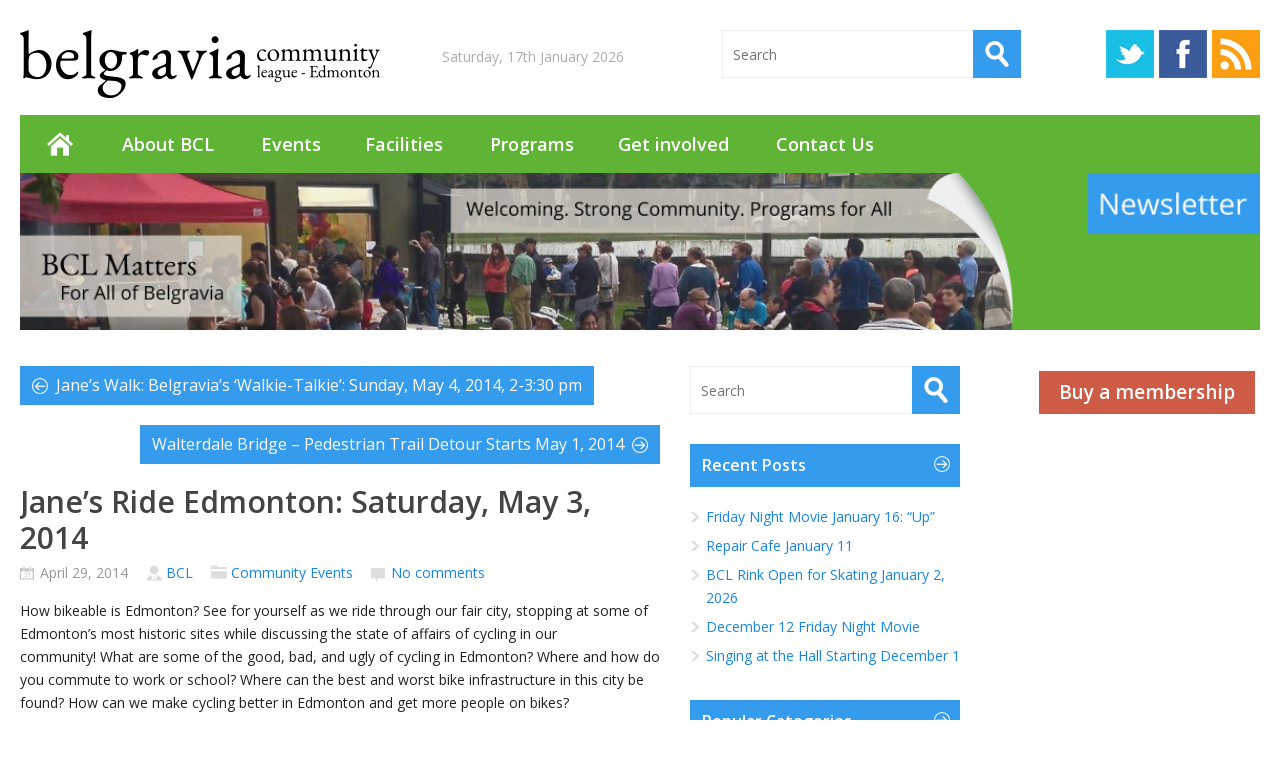

--- FILE ---
content_type: text/html; charset=UTF-8
request_url: https://belgraviaedmonton.ca/janes-ride-edmonton-saturday-may-3-2014/
body_size: 15359
content:
<!DOCTYPE html>
<!--[if IE 6]>
<html id="ie6" lang="en-CA">
<![endif]-->
<!--[if IE 7]>
<html id="ie7" lang="en-CA">
<![endif]-->
<!--[if IE 8]>
<html id="ie8" lang="en-CA">
<![endif]-->
<!--[if !(IE 6) | !(IE 7) | !(IE 8)  ]><!-->
<html lang="en-CA">
<!--<![endif]-->

<head>
<meta charset="UTF-8" />
<meta name="viewport" content="width=device-width" />
<link rel="profile" href="http://gmpg.org/xfn/11" />
<link rel="pingback" href="https://belgraviaedmonton.ca/xmlrpc.php" />
<!--[if lt IE 9]>
<script src="https://belgraviaedmonton.ca/wp-content/themes/metro-mag/js/html5.js" type="text/javascript"></script>
<![endif]-->
<script type="text/javascript">
	var themeDir = "https://belgraviaedmonton.ca/wp-content/themes/metro-mag";
</script>
<title>Jane&#8217;s Ride Edmonton: Saturday, May 3, 2014 &#8211; Belgravia Community League</title>
<meta name='robots' content='max-image-preview:large' />
<link rel='dns-prefetch' href='//secure.gravatar.com' />
<link rel='dns-prefetch' href='//stats.wp.com' />
<link rel='dns-prefetch' href='//v0.wordpress.com' />
<link rel='preconnect' href='//i0.wp.com' />
<link rel="alternate" type="application/rss+xml" title="Belgravia Community League &raquo; Feed" href="https://belgraviaedmonton.ca/feed/" />
<link rel="alternate" type="application/rss+xml" title="Belgravia Community League &raquo; Comments Feed" href="https://belgraviaedmonton.ca/comments/feed/" />
<link rel="alternate" type="application/rss+xml" title="Belgravia Community League &raquo; Jane&#8217;s Ride Edmonton: Saturday, May 3, 2014 Comments Feed" href="https://belgraviaedmonton.ca/janes-ride-edmonton-saturday-may-3-2014/feed/" />
<link rel="alternate" title="oEmbed (JSON)" type="application/json+oembed" href="https://belgraviaedmonton.ca/wp-json/oembed/1.0/embed?url=https%3A%2F%2Fbelgraviaedmonton.ca%2Fjanes-ride-edmonton-saturday-may-3-2014%2F" />
<link rel="alternate" title="oEmbed (XML)" type="text/xml+oembed" href="https://belgraviaedmonton.ca/wp-json/oembed/1.0/embed?url=https%3A%2F%2Fbelgraviaedmonton.ca%2Fjanes-ride-edmonton-saturday-may-3-2014%2F&#038;format=xml" />
		<!-- This site uses the Google Analytics by MonsterInsights plugin v9.11.1 - Using Analytics tracking - https://www.monsterinsights.com/ -->
							<script src="//www.googletagmanager.com/gtag/js?id=G-7LVGN7CWYJ"  data-cfasync="false" data-wpfc-render="false" type="text/javascript" async></script>
			<script data-cfasync="false" data-wpfc-render="false" type="text/javascript">
				var mi_version = '9.11.1';
				var mi_track_user = true;
				var mi_no_track_reason = '';
								var MonsterInsightsDefaultLocations = {"page_location":"https:\/\/belgraviaedmonton.ca\/janes-ride-edmonton-saturday-may-3-2014\/"};
								if ( typeof MonsterInsightsPrivacyGuardFilter === 'function' ) {
					var MonsterInsightsLocations = (typeof MonsterInsightsExcludeQuery === 'object') ? MonsterInsightsPrivacyGuardFilter( MonsterInsightsExcludeQuery ) : MonsterInsightsPrivacyGuardFilter( MonsterInsightsDefaultLocations );
				} else {
					var MonsterInsightsLocations = (typeof MonsterInsightsExcludeQuery === 'object') ? MonsterInsightsExcludeQuery : MonsterInsightsDefaultLocations;
				}

								var disableStrs = [
										'ga-disable-G-7LVGN7CWYJ',
									];

				/* Function to detect opted out users */
				function __gtagTrackerIsOptedOut() {
					for (var index = 0; index < disableStrs.length; index++) {
						if (document.cookie.indexOf(disableStrs[index] + '=true') > -1) {
							return true;
						}
					}

					return false;
				}

				/* Disable tracking if the opt-out cookie exists. */
				if (__gtagTrackerIsOptedOut()) {
					for (var index = 0; index < disableStrs.length; index++) {
						window[disableStrs[index]] = true;
					}
				}

				/* Opt-out function */
				function __gtagTrackerOptout() {
					for (var index = 0; index < disableStrs.length; index++) {
						document.cookie = disableStrs[index] + '=true; expires=Thu, 31 Dec 2099 23:59:59 UTC; path=/';
						window[disableStrs[index]] = true;
					}
				}

				if ('undefined' === typeof gaOptout) {
					function gaOptout() {
						__gtagTrackerOptout();
					}
				}
								window.dataLayer = window.dataLayer || [];

				window.MonsterInsightsDualTracker = {
					helpers: {},
					trackers: {},
				};
				if (mi_track_user) {
					function __gtagDataLayer() {
						dataLayer.push(arguments);
					}

					function __gtagTracker(type, name, parameters) {
						if (!parameters) {
							parameters = {};
						}

						if (parameters.send_to) {
							__gtagDataLayer.apply(null, arguments);
							return;
						}

						if (type === 'event') {
														parameters.send_to = monsterinsights_frontend.v4_id;
							var hookName = name;
							if (typeof parameters['event_category'] !== 'undefined') {
								hookName = parameters['event_category'] + ':' + name;
							}

							if (typeof MonsterInsightsDualTracker.trackers[hookName] !== 'undefined') {
								MonsterInsightsDualTracker.trackers[hookName](parameters);
							} else {
								__gtagDataLayer('event', name, parameters);
							}
							
						} else {
							__gtagDataLayer.apply(null, arguments);
						}
					}

					__gtagTracker('js', new Date());
					__gtagTracker('set', {
						'developer_id.dZGIzZG': true,
											});
					if ( MonsterInsightsLocations.page_location ) {
						__gtagTracker('set', MonsterInsightsLocations);
					}
										__gtagTracker('config', 'G-7LVGN7CWYJ', {"forceSSL":"true"} );
										window.gtag = __gtagTracker;										(function () {
						/* https://developers.google.com/analytics/devguides/collection/analyticsjs/ */
						/* ga and __gaTracker compatibility shim. */
						var noopfn = function () {
							return null;
						};
						var newtracker = function () {
							return new Tracker();
						};
						var Tracker = function () {
							return null;
						};
						var p = Tracker.prototype;
						p.get = noopfn;
						p.set = noopfn;
						p.send = function () {
							var args = Array.prototype.slice.call(arguments);
							args.unshift('send');
							__gaTracker.apply(null, args);
						};
						var __gaTracker = function () {
							var len = arguments.length;
							if (len === 0) {
								return;
							}
							var f = arguments[len - 1];
							if (typeof f !== 'object' || f === null || typeof f.hitCallback !== 'function') {
								if ('send' === arguments[0]) {
									var hitConverted, hitObject = false, action;
									if ('event' === arguments[1]) {
										if ('undefined' !== typeof arguments[3]) {
											hitObject = {
												'eventAction': arguments[3],
												'eventCategory': arguments[2],
												'eventLabel': arguments[4],
												'value': arguments[5] ? arguments[5] : 1,
											}
										}
									}
									if ('pageview' === arguments[1]) {
										if ('undefined' !== typeof arguments[2]) {
											hitObject = {
												'eventAction': 'page_view',
												'page_path': arguments[2],
											}
										}
									}
									if (typeof arguments[2] === 'object') {
										hitObject = arguments[2];
									}
									if (typeof arguments[5] === 'object') {
										Object.assign(hitObject, arguments[5]);
									}
									if ('undefined' !== typeof arguments[1].hitType) {
										hitObject = arguments[1];
										if ('pageview' === hitObject.hitType) {
											hitObject.eventAction = 'page_view';
										}
									}
									if (hitObject) {
										action = 'timing' === arguments[1].hitType ? 'timing_complete' : hitObject.eventAction;
										hitConverted = mapArgs(hitObject);
										__gtagTracker('event', action, hitConverted);
									}
								}
								return;
							}

							function mapArgs(args) {
								var arg, hit = {};
								var gaMap = {
									'eventCategory': 'event_category',
									'eventAction': 'event_action',
									'eventLabel': 'event_label',
									'eventValue': 'event_value',
									'nonInteraction': 'non_interaction',
									'timingCategory': 'event_category',
									'timingVar': 'name',
									'timingValue': 'value',
									'timingLabel': 'event_label',
									'page': 'page_path',
									'location': 'page_location',
									'title': 'page_title',
									'referrer' : 'page_referrer',
								};
								for (arg in args) {
																		if (!(!args.hasOwnProperty(arg) || !gaMap.hasOwnProperty(arg))) {
										hit[gaMap[arg]] = args[arg];
									} else {
										hit[arg] = args[arg];
									}
								}
								return hit;
							}

							try {
								f.hitCallback();
							} catch (ex) {
							}
						};
						__gaTracker.create = newtracker;
						__gaTracker.getByName = newtracker;
						__gaTracker.getAll = function () {
							return [];
						};
						__gaTracker.remove = noopfn;
						__gaTracker.loaded = true;
						window['__gaTracker'] = __gaTracker;
					})();
									} else {
										console.log("");
					(function () {
						function __gtagTracker() {
							return null;
						}

						window['__gtagTracker'] = __gtagTracker;
						window['gtag'] = __gtagTracker;
					})();
									}
			</script>
							<!-- / Google Analytics by MonsterInsights -->
		<style id='wp-img-auto-sizes-contain-inline-css' type='text/css'>
img:is([sizes=auto i],[sizes^="auto," i]){contain-intrinsic-size:3000px 1500px}
/*# sourceURL=wp-img-auto-sizes-contain-inline-css */
</style>
<link rel='stylesheet' id='jetpack_related-posts-css' href='https://belgraviaedmonton.ca/wp-content/plugins/jetpack/modules/related-posts/related-posts.css?ver=20240116' type='text/css' media='all' />
<style id='wp-emoji-styles-inline-css' type='text/css'>

	img.wp-smiley, img.emoji {
		display: inline !important;
		border: none !important;
		box-shadow: none !important;
		height: 1em !important;
		width: 1em !important;
		margin: 0 0.07em !important;
		vertical-align: -0.1em !important;
		background: none !important;
		padding: 0 !important;
	}
/*# sourceURL=wp-emoji-styles-inline-css */
</style>
<style id='wp-block-library-inline-css' type='text/css'>
:root{--wp-block-synced-color:#7a00df;--wp-block-synced-color--rgb:122,0,223;--wp-bound-block-color:var(--wp-block-synced-color);--wp-editor-canvas-background:#ddd;--wp-admin-theme-color:#007cba;--wp-admin-theme-color--rgb:0,124,186;--wp-admin-theme-color-darker-10:#006ba1;--wp-admin-theme-color-darker-10--rgb:0,107,160.5;--wp-admin-theme-color-darker-20:#005a87;--wp-admin-theme-color-darker-20--rgb:0,90,135;--wp-admin-border-width-focus:2px}@media (min-resolution:192dpi){:root{--wp-admin-border-width-focus:1.5px}}.wp-element-button{cursor:pointer}:root .has-very-light-gray-background-color{background-color:#eee}:root .has-very-dark-gray-background-color{background-color:#313131}:root .has-very-light-gray-color{color:#eee}:root .has-very-dark-gray-color{color:#313131}:root .has-vivid-green-cyan-to-vivid-cyan-blue-gradient-background{background:linear-gradient(135deg,#00d084,#0693e3)}:root .has-purple-crush-gradient-background{background:linear-gradient(135deg,#34e2e4,#4721fb 50%,#ab1dfe)}:root .has-hazy-dawn-gradient-background{background:linear-gradient(135deg,#faaca8,#dad0ec)}:root .has-subdued-olive-gradient-background{background:linear-gradient(135deg,#fafae1,#67a671)}:root .has-atomic-cream-gradient-background{background:linear-gradient(135deg,#fdd79a,#004a59)}:root .has-nightshade-gradient-background{background:linear-gradient(135deg,#330968,#31cdcf)}:root .has-midnight-gradient-background{background:linear-gradient(135deg,#020381,#2874fc)}:root{--wp--preset--font-size--normal:16px;--wp--preset--font-size--huge:42px}.has-regular-font-size{font-size:1em}.has-larger-font-size{font-size:2.625em}.has-normal-font-size{font-size:var(--wp--preset--font-size--normal)}.has-huge-font-size{font-size:var(--wp--preset--font-size--huge)}.has-text-align-center{text-align:center}.has-text-align-left{text-align:left}.has-text-align-right{text-align:right}.has-fit-text{white-space:nowrap!important}#end-resizable-editor-section{display:none}.aligncenter{clear:both}.items-justified-left{justify-content:flex-start}.items-justified-center{justify-content:center}.items-justified-right{justify-content:flex-end}.items-justified-space-between{justify-content:space-between}.screen-reader-text{border:0;clip-path:inset(50%);height:1px;margin:-1px;overflow:hidden;padding:0;position:absolute;width:1px;word-wrap:normal!important}.screen-reader-text:focus{background-color:#ddd;clip-path:none;color:#444;display:block;font-size:1em;height:auto;left:5px;line-height:normal;padding:15px 23px 14px;text-decoration:none;top:5px;width:auto;z-index:100000}html :where(.has-border-color){border-style:solid}html :where([style*=border-top-color]){border-top-style:solid}html :where([style*=border-right-color]){border-right-style:solid}html :where([style*=border-bottom-color]){border-bottom-style:solid}html :where([style*=border-left-color]){border-left-style:solid}html :where([style*=border-width]){border-style:solid}html :where([style*=border-top-width]){border-top-style:solid}html :where([style*=border-right-width]){border-right-style:solid}html :where([style*=border-bottom-width]){border-bottom-style:solid}html :where([style*=border-left-width]){border-left-style:solid}html :where(img[class*=wp-image-]){height:auto;max-width:100%}:where(figure){margin:0 0 1em}html :where(.is-position-sticky){--wp-admin--admin-bar--position-offset:var(--wp-admin--admin-bar--height,0px)}@media screen and (max-width:600px){html :where(.is-position-sticky){--wp-admin--admin-bar--position-offset:0px}}

/*# sourceURL=wp-block-library-inline-css */
</style><style id='wp-block-separator-inline-css' type='text/css'>
@charset "UTF-8";.wp-block-separator{border:none;border-top:2px solid}:root :where(.wp-block-separator.is-style-dots){height:auto;line-height:1;text-align:center}:root :where(.wp-block-separator.is-style-dots):before{color:currentColor;content:"···";font-family:serif;font-size:1.5em;letter-spacing:2em;padding-left:2em}.wp-block-separator.is-style-dots{background:none!important;border:none!important}
/*# sourceURL=https://belgraviaedmonton.ca/wp-includes/blocks/separator/style.min.css */
</style>
<style id='global-styles-inline-css' type='text/css'>
:root{--wp--preset--aspect-ratio--square: 1;--wp--preset--aspect-ratio--4-3: 4/3;--wp--preset--aspect-ratio--3-4: 3/4;--wp--preset--aspect-ratio--3-2: 3/2;--wp--preset--aspect-ratio--2-3: 2/3;--wp--preset--aspect-ratio--16-9: 16/9;--wp--preset--aspect-ratio--9-16: 9/16;--wp--preset--color--black: #000000;--wp--preset--color--cyan-bluish-gray: #abb8c3;--wp--preset--color--white: #ffffff;--wp--preset--color--pale-pink: #f78da7;--wp--preset--color--vivid-red: #cf2e2e;--wp--preset--color--luminous-vivid-orange: #ff6900;--wp--preset--color--luminous-vivid-amber: #fcb900;--wp--preset--color--light-green-cyan: #7bdcb5;--wp--preset--color--vivid-green-cyan: #00d084;--wp--preset--color--pale-cyan-blue: #8ed1fc;--wp--preset--color--vivid-cyan-blue: #0693e3;--wp--preset--color--vivid-purple: #9b51e0;--wp--preset--gradient--vivid-cyan-blue-to-vivid-purple: linear-gradient(135deg,rgb(6,147,227) 0%,rgb(155,81,224) 100%);--wp--preset--gradient--light-green-cyan-to-vivid-green-cyan: linear-gradient(135deg,rgb(122,220,180) 0%,rgb(0,208,130) 100%);--wp--preset--gradient--luminous-vivid-amber-to-luminous-vivid-orange: linear-gradient(135deg,rgb(252,185,0) 0%,rgb(255,105,0) 100%);--wp--preset--gradient--luminous-vivid-orange-to-vivid-red: linear-gradient(135deg,rgb(255,105,0) 0%,rgb(207,46,46) 100%);--wp--preset--gradient--very-light-gray-to-cyan-bluish-gray: linear-gradient(135deg,rgb(238,238,238) 0%,rgb(169,184,195) 100%);--wp--preset--gradient--cool-to-warm-spectrum: linear-gradient(135deg,rgb(74,234,220) 0%,rgb(151,120,209) 20%,rgb(207,42,186) 40%,rgb(238,44,130) 60%,rgb(251,105,98) 80%,rgb(254,248,76) 100%);--wp--preset--gradient--blush-light-purple: linear-gradient(135deg,rgb(255,206,236) 0%,rgb(152,150,240) 100%);--wp--preset--gradient--blush-bordeaux: linear-gradient(135deg,rgb(254,205,165) 0%,rgb(254,45,45) 50%,rgb(107,0,62) 100%);--wp--preset--gradient--luminous-dusk: linear-gradient(135deg,rgb(255,203,112) 0%,rgb(199,81,192) 50%,rgb(65,88,208) 100%);--wp--preset--gradient--pale-ocean: linear-gradient(135deg,rgb(255,245,203) 0%,rgb(182,227,212) 50%,rgb(51,167,181) 100%);--wp--preset--gradient--electric-grass: linear-gradient(135deg,rgb(202,248,128) 0%,rgb(113,206,126) 100%);--wp--preset--gradient--midnight: linear-gradient(135deg,rgb(2,3,129) 0%,rgb(40,116,252) 100%);--wp--preset--font-size--small: 13px;--wp--preset--font-size--medium: 20px;--wp--preset--font-size--large: 36px;--wp--preset--font-size--x-large: 42px;--wp--preset--spacing--20: 0.44rem;--wp--preset--spacing--30: 0.67rem;--wp--preset--spacing--40: 1rem;--wp--preset--spacing--50: 1.5rem;--wp--preset--spacing--60: 2.25rem;--wp--preset--spacing--70: 3.38rem;--wp--preset--spacing--80: 5.06rem;--wp--preset--shadow--natural: 6px 6px 9px rgba(0, 0, 0, 0.2);--wp--preset--shadow--deep: 12px 12px 50px rgba(0, 0, 0, 0.4);--wp--preset--shadow--sharp: 6px 6px 0px rgba(0, 0, 0, 0.2);--wp--preset--shadow--outlined: 6px 6px 0px -3px rgb(255, 255, 255), 6px 6px rgb(0, 0, 0);--wp--preset--shadow--crisp: 6px 6px 0px rgb(0, 0, 0);}:where(.is-layout-flex){gap: 0.5em;}:where(.is-layout-grid){gap: 0.5em;}body .is-layout-flex{display: flex;}.is-layout-flex{flex-wrap: wrap;align-items: center;}.is-layout-flex > :is(*, div){margin: 0;}body .is-layout-grid{display: grid;}.is-layout-grid > :is(*, div){margin: 0;}:where(.wp-block-columns.is-layout-flex){gap: 2em;}:where(.wp-block-columns.is-layout-grid){gap: 2em;}:where(.wp-block-post-template.is-layout-flex){gap: 1.25em;}:where(.wp-block-post-template.is-layout-grid){gap: 1.25em;}.has-black-color{color: var(--wp--preset--color--black) !important;}.has-cyan-bluish-gray-color{color: var(--wp--preset--color--cyan-bluish-gray) !important;}.has-white-color{color: var(--wp--preset--color--white) !important;}.has-pale-pink-color{color: var(--wp--preset--color--pale-pink) !important;}.has-vivid-red-color{color: var(--wp--preset--color--vivid-red) !important;}.has-luminous-vivid-orange-color{color: var(--wp--preset--color--luminous-vivid-orange) !important;}.has-luminous-vivid-amber-color{color: var(--wp--preset--color--luminous-vivid-amber) !important;}.has-light-green-cyan-color{color: var(--wp--preset--color--light-green-cyan) !important;}.has-vivid-green-cyan-color{color: var(--wp--preset--color--vivid-green-cyan) !important;}.has-pale-cyan-blue-color{color: var(--wp--preset--color--pale-cyan-blue) !important;}.has-vivid-cyan-blue-color{color: var(--wp--preset--color--vivid-cyan-blue) !important;}.has-vivid-purple-color{color: var(--wp--preset--color--vivid-purple) !important;}.has-black-background-color{background-color: var(--wp--preset--color--black) !important;}.has-cyan-bluish-gray-background-color{background-color: var(--wp--preset--color--cyan-bluish-gray) !important;}.has-white-background-color{background-color: var(--wp--preset--color--white) !important;}.has-pale-pink-background-color{background-color: var(--wp--preset--color--pale-pink) !important;}.has-vivid-red-background-color{background-color: var(--wp--preset--color--vivid-red) !important;}.has-luminous-vivid-orange-background-color{background-color: var(--wp--preset--color--luminous-vivid-orange) !important;}.has-luminous-vivid-amber-background-color{background-color: var(--wp--preset--color--luminous-vivid-amber) !important;}.has-light-green-cyan-background-color{background-color: var(--wp--preset--color--light-green-cyan) !important;}.has-vivid-green-cyan-background-color{background-color: var(--wp--preset--color--vivid-green-cyan) !important;}.has-pale-cyan-blue-background-color{background-color: var(--wp--preset--color--pale-cyan-blue) !important;}.has-vivid-cyan-blue-background-color{background-color: var(--wp--preset--color--vivid-cyan-blue) !important;}.has-vivid-purple-background-color{background-color: var(--wp--preset--color--vivid-purple) !important;}.has-black-border-color{border-color: var(--wp--preset--color--black) !important;}.has-cyan-bluish-gray-border-color{border-color: var(--wp--preset--color--cyan-bluish-gray) !important;}.has-white-border-color{border-color: var(--wp--preset--color--white) !important;}.has-pale-pink-border-color{border-color: var(--wp--preset--color--pale-pink) !important;}.has-vivid-red-border-color{border-color: var(--wp--preset--color--vivid-red) !important;}.has-luminous-vivid-orange-border-color{border-color: var(--wp--preset--color--luminous-vivid-orange) !important;}.has-luminous-vivid-amber-border-color{border-color: var(--wp--preset--color--luminous-vivid-amber) !important;}.has-light-green-cyan-border-color{border-color: var(--wp--preset--color--light-green-cyan) !important;}.has-vivid-green-cyan-border-color{border-color: var(--wp--preset--color--vivid-green-cyan) !important;}.has-pale-cyan-blue-border-color{border-color: var(--wp--preset--color--pale-cyan-blue) !important;}.has-vivid-cyan-blue-border-color{border-color: var(--wp--preset--color--vivid-cyan-blue) !important;}.has-vivid-purple-border-color{border-color: var(--wp--preset--color--vivid-purple) !important;}.has-vivid-cyan-blue-to-vivid-purple-gradient-background{background: var(--wp--preset--gradient--vivid-cyan-blue-to-vivid-purple) !important;}.has-light-green-cyan-to-vivid-green-cyan-gradient-background{background: var(--wp--preset--gradient--light-green-cyan-to-vivid-green-cyan) !important;}.has-luminous-vivid-amber-to-luminous-vivid-orange-gradient-background{background: var(--wp--preset--gradient--luminous-vivid-amber-to-luminous-vivid-orange) !important;}.has-luminous-vivid-orange-to-vivid-red-gradient-background{background: var(--wp--preset--gradient--luminous-vivid-orange-to-vivid-red) !important;}.has-very-light-gray-to-cyan-bluish-gray-gradient-background{background: var(--wp--preset--gradient--very-light-gray-to-cyan-bluish-gray) !important;}.has-cool-to-warm-spectrum-gradient-background{background: var(--wp--preset--gradient--cool-to-warm-spectrum) !important;}.has-blush-light-purple-gradient-background{background: var(--wp--preset--gradient--blush-light-purple) !important;}.has-blush-bordeaux-gradient-background{background: var(--wp--preset--gradient--blush-bordeaux) !important;}.has-luminous-dusk-gradient-background{background: var(--wp--preset--gradient--luminous-dusk) !important;}.has-pale-ocean-gradient-background{background: var(--wp--preset--gradient--pale-ocean) !important;}.has-electric-grass-gradient-background{background: var(--wp--preset--gradient--electric-grass) !important;}.has-midnight-gradient-background{background: var(--wp--preset--gradient--midnight) !important;}.has-small-font-size{font-size: var(--wp--preset--font-size--small) !important;}.has-medium-font-size{font-size: var(--wp--preset--font-size--medium) !important;}.has-large-font-size{font-size: var(--wp--preset--font-size--large) !important;}.has-x-large-font-size{font-size: var(--wp--preset--font-size--x-large) !important;}
/*# sourceURL=global-styles-inline-css */
</style>

<style id='classic-theme-styles-inline-css' type='text/css'>
/*! This file is auto-generated */
.wp-block-button__link{color:#fff;background-color:#32373c;border-radius:9999px;box-shadow:none;text-decoration:none;padding:calc(.667em + 2px) calc(1.333em + 2px);font-size:1.125em}.wp-block-file__button{background:#32373c;color:#fff;text-decoration:none}
/*# sourceURL=/wp-includes/css/classic-themes.min.css */
</style>
<link rel='stylesheet' id='fontawesome-css' href='https://belgraviaedmonton.ca/wp-content/plugins/olevmedia-shortcodes/assets/css/font-awesome.min.css?ver=6.9' type='text/css' media='all' />
<link rel='stylesheet' id='omsc-shortcodes-css' href='https://belgraviaedmonton.ca/wp-content/plugins/olevmedia-shortcodes/assets/css/shortcodes.css?ver=6.9' type='text/css' media='all' />
<link rel='stylesheet' id='omsc-shortcodes-tablet-css' href='https://belgraviaedmonton.ca/wp-content/plugins/olevmedia-shortcodes/assets/css/shortcodes-tablet.css?ver=6.9' type='text/css' media='screen and (min-width: 768px) and (max-width: 959px)' />
<link rel='stylesheet' id='omsc-shortcodes-mobile-css' href='https://belgraviaedmonton.ca/wp-content/plugins/olevmedia-shortcodes/assets/css/shortcodes-mobile.css?ver=6.9' type='text/css' media='screen and (max-width: 767px)' />
<link rel='stylesheet' id='wp-polls-css' href='https://belgraviaedmonton.ca/wp-content/plugins/wp-polls/polls-css.css?ver=2.77.3' type='text/css' media='all' />
<style id='wp-polls-inline-css' type='text/css'>
.wp-polls .pollbar {
	margin: 1px;
	font-size: 6px;
	line-height: 8px;
	height: 8px;
	background-image: url('https://belgraviaedmonton.ca/wp-content/plugins/wp-polls/images/default/pollbg.gif');
	border: 1px solid #c8c8c8;
}

/*# sourceURL=wp-polls-inline-css */
</style>
<link rel='stylesheet' id='wt-style-css' href='https://belgraviaedmonton.ca/wp-content/themes/metro-mag/style.css?ver=6.9' type='text/css' media='all' />
<style id='wt-style-inline-css' type='text/css'>
#top-stories .box {
height: 95px;
}

#top-stories .number {
font-size: 30px;
bottom: -7px;
}

a:link {
color: #1787E3;
}

a:hover {
color: #479B1E;
}

a:visited {
color:#55A8EC;
}

#header .logo {
height: 68px;
}

#main-menu {
margin-top: 17px;
background:#5fb435 !important;
}

#main-menu .menu-item-home a {
}

#main-menu .menu-item-home a:hover {
}

#main-menu ul li a:hover {
}

#main-menu ul li ul li a {
color:#fff !important;
background:#4DA4EA !important;
}

#main-menu ul li ul li a:hover {
color:#fff !important;
background:#5fb435 !important;
}

.post-nav a {
color:#fff !important;
}

#wt-slider .slider-text {
background-color:#5fb435;
}

/** Remove "Post of the day" header from featured posts section below slider on front page **/
.cat-header1 {
display:none;
}

.upw-image {
float:left;
}

div.upw-content p.post-title {
font-weight:700 !important;
}
 
.bcl-board-members .category a {
display:none;
}

div.upw-content p.post-title a {
color:#444;
}

/* Margin for Twitter feed */
.flex-viewport {
margin:12px;
}

.widget_tweet {
padding:0px;
}

.widget_social_counter, .widget_social_counter a {
    color: #5f5d5d;
}

#wt-slider .slider-nav {
    bottom: 12px;
    right:12px;
}
/*# sourceURL=wt-style-inline-css */
</style>
<link rel='stylesheet' id='upw_theme_standard-css' href='https://belgraviaedmonton.ca/wp-content/plugins/ultimate-posts-widget/css/upw-theme-standard.min.css?ver=6.9' type='text/css' media='all' />
<link rel='stylesheet' id='sharedaddy-css' href='https://belgraviaedmonton.ca/wp-content/plugins/jetpack/modules/sharedaddy/sharing.css?ver=15.4' type='text/css' media='all' />
<link rel='stylesheet' id='social-logos-css' href='https://belgraviaedmonton.ca/wp-content/plugins/jetpack/_inc/social-logos/social-logos.min.css?ver=15.4' type='text/css' media='all' />
<script type="text/javascript" id="jetpack_related-posts-js-extra">
/* <![CDATA[ */
var related_posts_js_options = {"post_heading":"h4"};
//# sourceURL=jetpack_related-posts-js-extra
/* ]]> */
</script>
<script type="text/javascript" src="https://belgraviaedmonton.ca/wp-content/plugins/jetpack/_inc/build/related-posts/related-posts.min.js?ver=20240116" id="jetpack_related-posts-js"></script>
<script type="text/javascript" src="https://belgraviaedmonton.ca/wp-content/plugins/google-analytics-for-wordpress/assets/js/frontend-gtag.min.js?ver=9.11.1" id="monsterinsights-frontend-script-js" async="async" data-wp-strategy="async"></script>
<script data-cfasync="false" data-wpfc-render="false" type="text/javascript" id='monsterinsights-frontend-script-js-extra'>/* <![CDATA[ */
var monsterinsights_frontend = {"js_events_tracking":"true","download_extensions":"doc,pdf,ppt,zip,xls,docx,pptx,xlsx","inbound_paths":"[]","home_url":"https:\/\/belgraviaedmonton.ca","hash_tracking":"false","v4_id":"G-7LVGN7CWYJ"};/* ]]> */
</script>
<script type="text/javascript" src="https://belgraviaedmonton.ca/wp-includes/js/jquery/jquery.min.js?ver=3.7.1" id="jquery-core-js"></script>
<script type="text/javascript" src="https://belgraviaedmonton.ca/wp-includes/js/jquery/jquery-migrate.min.js?ver=3.4.1" id="jquery-migrate-js"></script>
<script type="text/javascript" src="https://belgraviaedmonton.ca/wp-content/plugins/useful-banner-manager/scripts.js?ver=6.9" id="ubm-scripts-js"></script>
<script type="text/javascript" src="https://belgraviaedmonton.ca/wp-content/themes/metro-mag/js/hoverIntent.js?ver=6.9" id="wt_hoverIntent-js"></script>
<script type="text/javascript" src="https://belgraviaedmonton.ca/wp-includes/js/hoverIntent.min.js?ver=1.10.2" id="hoverIntent-js"></script>
<script type="text/javascript" src="https://belgraviaedmonton.ca/wp-content/themes/metro-mag/js/superfish.js?ver=6.9" id="wt_superfish-js"></script>
<script type="text/javascript" src="https://belgraviaedmonton.ca/wp-content/themes/metro-mag/js/flexslider-min.js?ver=6.9" id="wt_slider-js"></script>
<script type="text/javascript" src="https://belgraviaedmonton.ca/wp-content/themes/metro-mag/js/lightbox.js?ver=6.9" id="wt_lightbox-js"></script>
<script type="text/javascript" src="https://belgraviaedmonton.ca/wp-content/themes/metro-mag/js/jflickrfeed.min.js?ver=6.9" id="wt_jflickrfeed-js"></script>
<script type="text/javascript" src="https://belgraviaedmonton.ca/wp-content/themes/metro-mag/js/jquery.mobilemenu.js?ver=6.9" id="wt_mobilemenu-js"></script>
<script type="text/javascript" src="https://belgraviaedmonton.ca/wp-content/themes/metro-mag/js/jcarousellite_1.0.1.min.js?ver=6.9" id="wt_jcarousellite-js"></script>
<script type="text/javascript" src="https://belgraviaedmonton.ca/wp-content/themes/metro-mag/js/jquery.easing.1.3.js?ver=6.9" id="wt_easing-js"></script>
<script type="text/javascript" src="https://belgraviaedmonton.ca/wp-content/themes/metro-mag/js/jquery.mousewheel.js?ver=6.9" id="wt_mousewheel-js"></script>
<script type="text/javascript" src="https://belgraviaedmonton.ca/wp-content/themes/metro-mag/js/MetroJs.min.js?ver=6.9" id="wt_metrojs-js"></script>
<script type="text/javascript" src="https://belgraviaedmonton.ca/wp-content/themes/metro-mag/js/custom.js?ver=6.9" id="wt_custom-js"></script>
<link rel="https://api.w.org/" href="https://belgraviaedmonton.ca/wp-json/" /><link rel="alternate" title="JSON" type="application/json" href="https://belgraviaedmonton.ca/wp-json/wp/v2/posts/1891" /><link rel="EditURI" type="application/rsd+xml" title="RSD" href="https://belgraviaedmonton.ca/xmlrpc.php?rsd" />
<meta name="generator" content="WordPress 6.9" />
<link rel="canonical" href="https://belgraviaedmonton.ca/janes-ride-edmonton-saturday-may-3-2014/" />
<link rel='shortlink' href='https://wp.me/p4wQY9-uv' />
	<style>img#wpstats{display:none}</style>
		<link rel="shortcut icon" href="https://belgraviaedmonton.ca/wp-content/uploads/2014/02/favicon.png" />	
<link rel="apple-touch-icon" href="https://belgraviaedmonton.ca/wp-content/uploads/2014/02/appletouch.png" />	

<!-- Jetpack Open Graph Tags -->
<meta property="og:type" content="article" />
<meta property="og:title" content="Jane&#8217;s Ride Edmonton: Saturday, May 3, 2014" />
<meta property="og:url" content="https://belgraviaedmonton.ca/janes-ride-edmonton-saturday-may-3-2014/" />
<meta property="og:description" content="How bikeable is Edmonton? See for yourself as we ride through our fair city, stopping at some of Edmonton&#8217;s most historic sites while discussing the state of affairs of cycling in our communi…" />
<meta property="article:published_time" content="2014-04-29T19:38:28+00:00" />
<meta property="article:modified_time" content="2014-07-17T10:04:31+00:00" />
<meta property="og:site_name" content="Belgravia Community League" />
<meta property="og:image" content="https://s0.wp.com/i/blank.jpg" />
<meta property="og:image:width" content="200" />
<meta property="og:image:height" content="200" />
<meta property="og:image:alt" content="" />
<meta name="twitter:text:title" content="Jane&#8217;s Ride Edmonton: Saturday, May 3, 2014" />
<meta name="twitter:card" content="summary" />

<!-- End Jetpack Open Graph Tags -->
		<style type="text/css" id="wp-custom-css">
			.single-content ol li, .page-content ol li {
    padding-bottom: 20px;
}
.contact-wrap{
	display:none;
}		</style>
		</head>
<body class="wp-singular post-template-default single single-post postid-1891 single-format-standard wp-theme-metro-mag">

<div id="container" class="hfeed">	
		<header id="header" role="banner">			
		<div class="wrap">						
			<div class="logo">
							<h1>
					<a href="https://belgraviaedmonton.ca" title="Belgravia Community League">
						<img src="https://belgraviaedmonton.ca/wp-content/uploads/2013/12/Belgravia-Community-League-Edmonton-w360.png" alt="Belgravia Community League" />
					</a>
				</h1>	
				
			</div>	<!-- /logo -->	
		
			<div class="date">				
				Saturday, 17th January 2026			</div>
			
			<div class="search">
					<form method="get" id="searchform" action="https://belgraviaedmonton.ca/">
		<input type="text" class="searchfield" name="s" id="s" placeholder="Search" />
		<input type="submit" class="submit" name="submit" id="searchsubmit" value="Search" />
	</form>
			</div>
			
			<div class="social">
				<ul>
											<li><a class="twitter" href="https://twitter.com/BelgraviaYEG">Twitter</a></li>
										
											<li><a class="fb" href="https://www.facebook.com/belgraviaedmonton">Facebook</a></li>
										
										
											<li><a class="rss" href="https://belgraviaedmonton.ca/feed/">RSS</a></li>
										
				</ul>
			</div>
		
		
		</div> <!-- /wrap -->		
		
		<div id="main-menu">
			<ul id="menu-main-menu" class="menu"><li id="menu-item-1142" class="menu-item menu-item-type-custom menu-item-object-custom menu-item-home menu-item-1142"><a href="https://belgraviaedmonton.ca">Home</a></li>
<li id="menu-item-1259" class="menu-item menu-item-type-post_type menu-item-object-page menu-item-has-children menu-item-1259"><a href="https://belgraviaedmonton.ca/about-belgravia-community-league/">About BCL</a>
<ul class="sub-menu">
	<li id="menu-item-1296" class="menu-item menu-item-type-post_type menu-item-object-page menu-item-1296"><a href="https://belgraviaedmonton.ca/contacts/">Contacts</a></li>
	<li id="menu-item-4296" class="menu-item menu-item-type-post_type menu-item-object-page menu-item-4296"><a href="https://belgraviaedmonton.ca/bcl-membership/">Membership</a></li>
	<li id="menu-item-1266" class="menu-item menu-item-type-post_type menu-item-object-page menu-item-1266"><a href="https://belgraviaedmonton.ca/newsletters/">Newsletter</a></li>
	<li id="menu-item-1152" class="menu-item menu-item-type-custom menu-item-object-custom menu-item-has-children menu-item-1152"><a>Issues &#038; Ideas</a>
	<ul class="sub-menu">
		<li id="menu-item-1156" class="menu-item menu-item-type-custom menu-item-object-custom menu-item-1156"><a>Belgravia Growing</a></li>
		<li id="menu-item-1157" class="menu-item menu-item-type-custom menu-item-object-custom menu-item-has-children menu-item-1157"><a>Belgravia Roads</a>
		<ul class="sub-menu">
			<li id="menu-item-1155" class="menu-item menu-item-type-taxonomy menu-item-object-category menu-item-1155"><a href="https://belgraviaedmonton.ca/category/transportation/">Transportation</a></li>
		</ul>
</li>
		<li id="menu-item-1158" class="menu-item menu-item-type-custom menu-item-object-custom menu-item-has-children menu-item-1158"><a>Belgravia Safety</a>
		<ul class="sub-menu">
			<li id="menu-item-1160" class="menu-item menu-item-type-taxonomy menu-item-object-category menu-item-1160"><a href="https://belgraviaedmonton.ca/category/safety-security/">Safety &amp; Security</a></li>
			<li id="menu-item-1159" class="menu-item menu-item-type-taxonomy menu-item-object-category menu-item-1159"><a href="https://belgraviaedmonton.ca/category/belgravia-watch/">Belgravia Watch</a></li>
		</ul>
</li>
		<li id="menu-item-3232" class="menu-item menu-item-type-post_type menu-item-object-page menu-item-3232"><a href="https://belgraviaedmonton.ca/construction/">Local construction</a></li>
	</ul>
</li>
	<li id="menu-item-3481" class="menu-item menu-item-type-custom menu-item-object-custom menu-item-3481"><a href="https://belgraviaedmonton.ca/about-belgravia-community-league/bcl-bylaws/">BCL Bylaws</a></li>
	<li id="menu-item-3485" class="menu-item menu-item-type-custom menu-item-object-custom menu-item-3485"><a href="https://belgraviaedmonton.ca/about-belgravia-community-league/bcl-mission-and-mandate/">BCL Mission and Mandate</a></li>
	<li id="menu-item-3973" class="menu-item menu-item-type-custom menu-item-object-custom menu-item-3973"><a href="https://belgraviaedmonton.ca/wp-content/uploads/2020/08/Privacy-Policy-for-Internet-and-E-mail-for-Belgravia-Community-League.pdf">BCL Privacy Policy</a></li>
</ul>
</li>
<li id="menu-item-3746" class="menu-item menu-item-type-taxonomy menu-item-object-category current-post-ancestor current-menu-parent current-post-parent menu-item-3746"><a href="https://belgraviaedmonton.ca/category/community-events/">Events</a></li>
<li id="menu-item-1368" class="menu-item menu-item-type-post_type menu-item-object-page menu-item-has-children menu-item-1368"><a href="https://belgraviaedmonton.ca/facilities/">Facilities</a>
<ul class="sub-menu">
	<li id="menu-item-1151" class="menu-item menu-item-type-custom menu-item-object-custom menu-item-1151"><a href="https://belgraviaedmonton.ca/facilities/">BCL Hall</a></li>
	<li id="menu-item-1761" class="menu-item menu-item-type-custom menu-item-object-custom menu-item-1761"><a href="https://belgraviaedmonton.ca/bclrink/">BCL Rink</a></li>
	<li id="menu-item-3854" class="menu-item menu-item-type-post_type menu-item-object-page menu-item-3854"><a href="https://belgraviaedmonton.ca/solar/">Solar at the Hall</a></li>
</ul>
</li>
<li id="menu-item-1312" class="menu-item menu-item-type-post_type menu-item-object-page menu-item-1312"><a href="https://belgraviaedmonton.ca/programs/">Programs</a></li>
<li id="menu-item-5146" class="menu-item menu-item-type-post_type menu-item-object-page menu-item-has-children menu-item-5146"><a href="https://belgraviaedmonton.ca/bcl-membership/">Get involved</a>
<ul class="sub-menu">
	<li id="menu-item-1786" class="menu-item menu-item-type-custom menu-item-object-custom menu-item-1786"><a href="https://belgraviaedmonton.ca/bcl-membership/">Membership</a></li>
	<li id="menu-item-5186" class="menu-item menu-item-type-post_type menu-item-object-page menu-item-5186"><a href="https://belgraviaedmonton.ca/abundant-belgravia/">Abundant Belgravia</a></li>
</ul>
</li>
<li id="menu-item-4283" class="menu-item menu-item-type-post_type menu-item-object-page menu-item-4283"><a href="https://belgraviaedmonton.ca/contacts/">Contact Us</a></li>
</ul>	
		</div>
		
		<div class="clearfix"></div>
              <div style="float:left; width:84.3220339% !important;">
<div class="ubm_banner"><img src="https://belgraviaedmonton.ca/wp-content/uploads/useful_banner_manager_banners/4-Belgravia-Community-League-Edmonton.png" width="1046" height="133" alt="Belgravia Community League Edmonton"></div> </div>		
	        <a href="http://belgraviaedmonton.ca/newsletters"><img style="width:15.66532%;" src="https://belgraviaedmonton.ca/wp-content/uploads/2017/01/Belgravia-Community-League-Edmonton-Newsletter.png" /> </a>	
		<div class="clearfix"></div>			
	</header>

	<div id="main">
	<div id="content">
	
		
<article id="post-1891" class="post-1891 post type-post status-publish format-standard hentry category-community-events">
				<div class="post-nav">
				<div class="prev"><div class="wrap"><a href="https://belgraviaedmonton.ca/janes-walk-belgravias-walkie-talkie-sunday-may-4-2014-2-330-pm/" rel="prev">Jane’s Walk: Belgravia’s ‘Walkie-Talkie’: Sunday, May 4, 2014, 2-3:30 pm</a></div></div>				<div class="next"><div class="wrap"><a href="https://belgraviaedmonton.ca/walterdale-bridge-pedestrian-trail-detour-starts-may-1-2014/" rel="next">Walterdale Bridge &#8211; Pedestrian Trail Detour Starts May 1, 2014</a></div></div>			</div>
			<header class="entry-header">
		<h1 class="entry-title">Jane&#8217;s Ride Edmonton: Saturday, May 3, 2014</h1>
		<div class="entry-meta">			
			<span class="date">April 29, 2014 </span>
			<span class="author"><a href="https://belgraviaedmonton.ca/author/bcl/" title="Posts by BCL" rel="author">BCL</a></span>
			<span class="category"><a href="https://belgraviaedmonton.ca/category/community-events/" rel="category tag">Community Events</a></span>
							<span class="comments"><a href="https://belgraviaedmonton.ca/janes-ride-edmonton-saturday-may-3-2014/#respond">No comments</a></span>		
				
		</div><!-- /entry-meta -->		
	</header><!-- /entry-header -->
	
	<div class="entry-content">	
		<p><span style="color: #222222;">How bikeable is Edmonton? See for yourself as we ride through our fair city, stopping at some of Edmonton&#8217;s most historic sites while discussing the state of affairs of cycling in our community! What are some of the good, bad, and ugly of cycling in Edmonton? Where and how do you commute to work or school? Where can the best and worst bike infrastructure in this city be found? How can we make cycling better in Edmonton and get more people on bikes?</span><br style="color: #222222;" /><br style="color: #222222;" /><span style="font-weight: bold; color: #222222;"><span style="text-decoration: underline;"><i style="color: inherit;">MEETING SPOT</i></span></span><br style="color: #222222;" /><span style="color: #222222;">The ride will start at the front steps of the Legislature and will end at BikeWorks South, near the intersection of Whyte Ave &amp; 102 Street. Bring your friends and family! </span><br style="color: #222222;" /><br style="color: #222222;" /><span style="color: #222222;">No &#8220;vehicular cycling&#8221; experience is needed!</span></p>
<p>See the route guide and more information at <a title="http://www.janeswalk.org/canada/edmonton/janes-ride-edmonton/" href="http://www.janeswalk.org/canada/edmonton/janes-ride-edmonton/" target="_blank">http://www.janeswalk.org/canada/edmonton/janes-ride-edmonton/</a></p>
<div class="sharedaddy sd-sharing-enabled"><div class="robots-nocontent sd-block sd-social sd-social-icon sd-sharing"><h3 class="sd-title">Share this:</h3><div class="sd-content"><ul><li class="share-twitter"><a rel="nofollow noopener noreferrer"
				data-shared="sharing-twitter-1891"
				class="share-twitter sd-button share-icon no-text"
				href="https://belgraviaedmonton.ca/janes-ride-edmonton-saturday-may-3-2014/?share=twitter"
				target="_blank"
				aria-labelledby="sharing-twitter-1891"
				>
				<span id="sharing-twitter-1891" hidden>Click to share on X (Opens in new window)</span>
				<span>X</span>
			</a></li><li class="share-facebook"><a rel="nofollow noopener noreferrer"
				data-shared="sharing-facebook-1891"
				class="share-facebook sd-button share-icon no-text"
				href="https://belgraviaedmonton.ca/janes-ride-edmonton-saturday-may-3-2014/?share=facebook"
				target="_blank"
				aria-labelledby="sharing-facebook-1891"
				>
				<span id="sharing-facebook-1891" hidden>Click to share on Facebook (Opens in new window)</span>
				<span>Facebook</span>
			</a></li><li class="share-end"></li></ul></div></div></div>
<div id='jp-relatedposts' class='jp-relatedposts' >
	<h3 class="jp-relatedposts-headline"><em>Related</em></h3>
</div>			</div><!-- /entry-content -->

	<footer class="entry-footer">
		
		<div class="entry-tags">
			 
		</div>
		
	</footer><!-- /entry-footer -->
	
</article><!-- /post-1891 -->

				
					
		
		
		<div class="related-posts"><h3>Related Posts</h3><ul>			<li>
				<a href="https://belgraviaedmonton.ca/friday-night-movie-january-16-up/"></a>
				<h4><a href="https://belgraviaedmonton.ca/friday-night-movie-january-16-up/">
						Friday Night Movie January 16: &#8220;Up...	
				</a>
				</h4>
				<div class="date">January 13, 2026</div>				
			</li>
					<li>
				<a href="https://belgraviaedmonton.ca/repair-cafe-january-11/"></a>
				<h4><a href="https://belgraviaedmonton.ca/repair-cafe-january-11/">
						Repair Cafe January 11	
				</a>
				</h4>
				<div class="date">January 7, 2026</div>				
			</li>
					<li>
				<a href="https://belgraviaedmonton.ca/december-11-friday-night-movie/"></a>
				<h4><a href="https://belgraviaedmonton.ca/december-11-friday-night-movie/">
						December 12 Friday Night Movie...	
				</a>
				</h4>
				<div class="date">December 8, 2025</div>				
			</li>
		</ul></div><div id="comments">
	
	
	
		<div id="respond" class="comment-respond">
		<h3 id="reply-title" class="comment-reply-title">Leave a Reply <small><a rel="nofollow" id="cancel-comment-reply-link" href="/janes-ride-edmonton-saturday-may-3-2014/#respond" style="display:none;">Cancel reply</a></small></h3><form action="https://belgraviaedmonton.ca/wp-comments-post.php" method="post" id="commentform" class="comment-form"><p class="comment-notes"><span id="email-notes">Your email address will not be published.</span> <span class="required-field-message">Required fields are marked <span class="required">*</span></span></p><p class="comment-form-comment"><label for="comment">Comment <span class="required">*</span></label> <textarea id="comment" name="comment" cols="45" rows="8" maxlength="65525" required="required"></textarea></p><p class="comment-form-author"><label for="author">Name <span class="required">*</span></label> <input id="author" name="author" type="text" value="" size="30" maxlength="245" autocomplete="name" required="required" /></p>
<p class="comment-form-email"><label for="email">Email <span class="required">*</span></label> <input id="email" name="email" type="text" value="" size="30" maxlength="100" aria-describedby="email-notes" autocomplete="email" required="required" /></p>
<p class="comment-form-url"><label for="url">Website</label> <input id="url" name="url" type="text" value="" size="30" maxlength="200" autocomplete="url" /></p>
<p class="comment-subscription-form"><input type="checkbox" name="subscribe_comments" id="subscribe_comments" value="subscribe" style="width: auto; -moz-appearance: checkbox; -webkit-appearance: checkbox;" /> <label class="subscribe-label" id="subscribe-label" for="subscribe_comments">Notify me of follow-up comments by email.</label></p><p class="comment-subscription-form"><input type="checkbox" name="subscribe_blog" id="subscribe_blog" value="subscribe" style="width: auto; -moz-appearance: checkbox; -webkit-appearance: checkbox;" /> <label class="subscribe-label" id="subscribe-blog-label" for="subscribe_blog">Notify me of new posts by email.</label></p><p class="form-submit"><input name="submit" type="submit" id="submit" class="submit" value="Post Comment" /> <input type='hidden' name='comment_post_ID' value='1891' id='comment_post_ID' />
<input type='hidden' name='comment_parent' id='comment_parent' value='0' />
</p><p style="display: none;"><input type="hidden" id="akismet_comment_nonce" name="akismet_comment_nonce" value="5766e621ba" /></p><p style="display: none !important;" class="akismet-fields-container" data-prefix="ak_"><label>&#916;<textarea name="ak_hp_textarea" cols="45" rows="8" maxlength="100"></textarea></label><input type="hidden" id="ak_js_1" name="ak_js" value="235"/><script>document.getElementById( "ak_js_1" ).setAttribute( "value", ( new Date() ).getTime() );</script></p></form>	</div><!-- #respond -->
	
</div><!-- /comments -->
		
	</div>

 
<div id="left-sidebar" class="sidebar">
					
				
			<div class="widget widget_search">
					<form method="get" id="searchform" action="https://belgraviaedmonton.ca/">
		<input type="text" class="searchfield" name="s" id="s" placeholder="Search" />
		<input type="submit" class="submit" name="submit" id="searchsubmit" value="Search" />
	</form>
			</div>
			
			
		<div class="widget widget_recent_entries">
		<h3>Recent Posts</h3>
		<ul>
											<li>
					<a href="https://belgraviaedmonton.ca/friday-night-movie-january-16-up/">Friday Night Movie January 16: &#8220;Up&#8221;</a>
									</li>
											<li>
					<a href="https://belgraviaedmonton.ca/repair-cafe-january-11/">Repair Cafe January 11</a>
									</li>
											<li>
					<a href="https://belgraviaedmonton.ca/bcl-rink-open-for-skating-january-2-2026/">BCL Rink Open for Skating January 2, 2026</a>
									</li>
											<li>
					<a href="https://belgraviaedmonton.ca/december-11-friday-night-movie/">December 12 Friday Night Movie</a>
									</li>
											<li>
					<a href="https://belgraviaedmonton.ca/singing-at-the-hall-starting-december-1/">Singing at the Hall Starting December 1</a>
									</li>
					</ul>

		</div>					
					
			<div class="widget widget_categories">
				<h3>Popular Categories</h3>
				<ul>	<li class="cat-item cat-item-21"><a href="https://belgraviaedmonton.ca/category/community-events/">Community Events</a>
</li>
	<li class="cat-item cat-item-23"><a href="https://belgraviaedmonton.ca/category/planning-place/">Planning &amp; Place</a>
</li>
	<li class="cat-item cat-item-15"><a href="https://belgraviaedmonton.ca/category/transportation/">Transportation</a>
</li>
	<li class="cat-item cat-item-11"><a href="https://belgraviaedmonton.ca/category/neighbours/">Neighbours</a>
</li>
	<li class="cat-item cat-item-3"><a href="https://belgraviaedmonton.ca/category/bcl-board/">BCL Board</a>
</li>
	<li class="cat-item cat-item-7"><a href="https://belgraviaedmonton.ca/category/education/">Education</a>
</li>
	<li class="cat-item cat-item-2"><a href="https://belgraviaedmonton.ca/category/arts-park/">Arts Park</a>
</li>
	<li class="cat-item cat-item-38"><a href="https://belgraviaedmonton.ca/category/programs-at-the-hall/">Programs at the Hall</a>
</li>
	<li class="cat-item cat-item-45"><a href="https://belgraviaedmonton.ca/category/board-of-directors/">Board of Directors</a>
</li>
	<li class="cat-item cat-item-5"><a href="https://belgraviaedmonton.ca/category/child-development/">Child Development</a>
</li>
</ul>
			</div>
					
			<div class="widget widget_archive">
				<h3 class="widget-title">Archives</h3>
				<ul>
						<li><a href='https://belgraviaedmonton.ca/2026/01/'>January 2026</a></li>
	<li><a href='https://belgraviaedmonton.ca/2025/12/'>December 2025</a></li>
	<li><a href='https://belgraviaedmonton.ca/2025/11/'>November 2025</a></li>
	<li><a href='https://belgraviaedmonton.ca/2025/10/'>October 2025</a></li>
	<li><a href='https://belgraviaedmonton.ca/2024/11/'>November 2024</a></li>
	<li><a href='https://belgraviaedmonton.ca/2024/05/'>May 2024</a></li>
	<li><a href='https://belgraviaedmonton.ca/2024/03/'>March 2024</a></li>
	<li><a href='https://belgraviaedmonton.ca/2023/09/'>September 2023</a></li>
	<li><a href='https://belgraviaedmonton.ca/2023/05/'>May 2023</a></li>
	<li><a href='https://belgraviaedmonton.ca/2023/04/'>April 2023</a></li>
	<li><a href='https://belgraviaedmonton.ca/2023/03/'>March 2023</a></li>
	<li><a href='https://belgraviaedmonton.ca/2023/01/'>January 2023</a></li>
	<li><a href='https://belgraviaedmonton.ca/2021/04/'>April 2021</a></li>
	<li><a href='https://belgraviaedmonton.ca/2020/11/'>November 2020</a></li>
	<li><a href='https://belgraviaedmonton.ca/2019/07/'>July 2019</a></li>
	<li><a href='https://belgraviaedmonton.ca/2019/04/'>April 2019</a></li>
	<li><a href='https://belgraviaedmonton.ca/2019/03/'>March 2019</a></li>
	<li><a href='https://belgraviaedmonton.ca/2019/02/'>February 2019</a></li>
	<li><a href='https://belgraviaedmonton.ca/2019/01/'>January 2019</a></li>
	<li><a href='https://belgraviaedmonton.ca/2018/12/'>December 2018</a></li>
	<li><a href='https://belgraviaedmonton.ca/2018/11/'>November 2018</a></li>
	<li><a href='https://belgraviaedmonton.ca/2018/10/'>October 2018</a></li>
	<li><a href='https://belgraviaedmonton.ca/2018/09/'>September 2018</a></li>
	<li><a href='https://belgraviaedmonton.ca/2018/08/'>August 2018</a></li>
	<li><a href='https://belgraviaedmonton.ca/2018/07/'>July 2018</a></li>
	<li><a href='https://belgraviaedmonton.ca/2018/06/'>June 2018</a></li>
	<li><a href='https://belgraviaedmonton.ca/2018/05/'>May 2018</a></li>
	<li><a href='https://belgraviaedmonton.ca/2018/04/'>April 2018</a></li>
	<li><a href='https://belgraviaedmonton.ca/2018/03/'>March 2018</a></li>
	<li><a href='https://belgraviaedmonton.ca/2018/02/'>February 2018</a></li>
	<li><a href='https://belgraviaedmonton.ca/2018/01/'>January 2018</a></li>
	<li><a href='https://belgraviaedmonton.ca/2017/12/'>December 2017</a></li>
	<li><a href='https://belgraviaedmonton.ca/2017/11/'>November 2017</a></li>
	<li><a href='https://belgraviaedmonton.ca/2017/10/'>October 2017</a></li>
	<li><a href='https://belgraviaedmonton.ca/2017/09/'>September 2017</a></li>
	<li><a href='https://belgraviaedmonton.ca/2017/08/'>August 2017</a></li>
	<li><a href='https://belgraviaedmonton.ca/2017/07/'>July 2017</a></li>
	<li><a href='https://belgraviaedmonton.ca/2017/06/'>June 2017</a></li>
	<li><a href='https://belgraviaedmonton.ca/2017/05/'>May 2017</a></li>
	<li><a href='https://belgraviaedmonton.ca/2017/04/'>April 2017</a></li>
	<li><a href='https://belgraviaedmonton.ca/2017/02/'>February 2017</a></li>
	<li><a href='https://belgraviaedmonton.ca/2017/01/'>January 2017</a></li>
	<li><a href='https://belgraviaedmonton.ca/2016/12/'>December 2016</a></li>
	<li><a href='https://belgraviaedmonton.ca/2016/11/'>November 2016</a></li>
	<li><a href='https://belgraviaedmonton.ca/2016/10/'>October 2016</a></li>
	<li><a href='https://belgraviaedmonton.ca/2016/09/'>September 2016</a></li>
	<li><a href='https://belgraviaedmonton.ca/2016/08/'>August 2016</a></li>
	<li><a href='https://belgraviaedmonton.ca/2016/07/'>July 2016</a></li>
	<li><a href='https://belgraviaedmonton.ca/2016/06/'>June 2016</a></li>
	<li><a href='https://belgraviaedmonton.ca/2016/04/'>April 2016</a></li>
	<li><a href='https://belgraviaedmonton.ca/2016/03/'>March 2016</a></li>
	<li><a href='https://belgraviaedmonton.ca/2016/02/'>February 2016</a></li>
	<li><a href='https://belgraviaedmonton.ca/2016/01/'>January 2016</a></li>
	<li><a href='https://belgraviaedmonton.ca/2015/05/'>May 2015</a></li>
	<li><a href='https://belgraviaedmonton.ca/2014/10/'>October 2014</a></li>
	<li><a href='https://belgraviaedmonton.ca/2014/09/'>September 2014</a></li>
	<li><a href='https://belgraviaedmonton.ca/2014/08/'>August 2014</a></li>
	<li><a href='https://belgraviaedmonton.ca/2014/07/'>July 2014</a></li>
	<li><a href='https://belgraviaedmonton.ca/2014/06/'>June 2014</a></li>
	<li><a href='https://belgraviaedmonton.ca/2014/05/'>May 2014</a></li>
	<li><a href='https://belgraviaedmonton.ca/2014/04/'>April 2014</a></li>
	<li><a href='https://belgraviaedmonton.ca/2014/03/'>March 2014</a></li>
	<li><a href='https://belgraviaedmonton.ca/2014/02/'>February 2014</a></li>
	<li><a href='https://belgraviaedmonton.ca/2014/01/'>January 2014</a></li>
	<li><a href='https://belgraviaedmonton.ca/2013/12/'>December 2013</a></li>
	<li><a href='https://belgraviaedmonton.ca/2013/11/'>November 2013</a></li>
	<li><a href='https://belgraviaedmonton.ca/2013/10/'>October 2013</a></li>
	<li><a href='https://belgraviaedmonton.ca/2013/09/'>September 2013</a></li>
	<li><a href='https://belgraviaedmonton.ca/2013/07/'>July 2013</a></li>
	<li><a href='https://belgraviaedmonton.ca/2013/06/'>June 2013</a></li>
	<li><a href='https://belgraviaedmonton.ca/2013/05/'>May 2013</a></li>
	<li><a href='https://belgraviaedmonton.ca/2013/04/'>April 2013</a></li>
	<li><a href='https://belgraviaedmonton.ca/2013/03/'>March 2013</a></li>
	<li><a href='https://belgraviaedmonton.ca/2013/02/'>February 2013</a></li>
	<li><a href='https://belgraviaedmonton.ca/2013/01/'>January 2013</a></li>
	<li><a href='https://belgraviaedmonton.ca/2012/12/'>December 2012</a></li>
	<li><a href='https://belgraviaedmonton.ca/2012/11/'>November 2012</a></li>
	<li><a href='https://belgraviaedmonton.ca/2012/10/'>October 2012</a></li>
	<li><a href='https://belgraviaedmonton.ca/2012/09/'>September 2012</a></li>
	<li><a href='https://belgraviaedmonton.ca/2012/08/'>August 2012</a></li>
	<li><a href='https://belgraviaedmonton.ca/2012/07/'>July 2012</a></li>
	<li><a href='https://belgraviaedmonton.ca/2012/06/'>June 2012</a></li>
	<li><a href='https://belgraviaedmonton.ca/2012/05/'>May 2012</a></li>
	<li><a href='https://belgraviaedmonton.ca/2012/04/'>April 2012</a></li>
	<li><a href='https://belgraviaedmonton.ca/2012/03/'>March 2012</a></li>
	<li><a href='https://belgraviaedmonton.ca/2012/02/'>February 2012</a></li>
	<li><a href='https://belgraviaedmonton.ca/2012/01/'>January 2012</a></li>
	<li><a href='https://belgraviaedmonton.ca/2011/12/'>December 2011</a></li>
	<li><a href='https://belgraviaedmonton.ca/2011/11/'>November 2011</a></li>
	<li><a href='https://belgraviaedmonton.ca/2011/10/'>October 2011</a></li>
	<li><a href='https://belgraviaedmonton.ca/2011/09/'>September 2011</a></li>
	<li><a href='https://belgraviaedmonton.ca/2011/08/'>August 2011</a></li>
	<li><a href='https://belgraviaedmonton.ca/2011/07/'>July 2011</a></li>
	<li><a href='https://belgraviaedmonton.ca/2011/06/'>June 2011</a></li>
	<li><a href='https://belgraviaedmonton.ca/2011/05/'>May 2011</a></li>
	<li><a href='https://belgraviaedmonton.ca/2011/01/'>January 2011</a></li>
	<li><a href='https://belgraviaedmonton.ca/2010/12/'>December 2010</a></li>
	<li><a href='https://belgraviaedmonton.ca/2010/11/'>November 2010</a></li>
	<li><a href='https://belgraviaedmonton.ca/2010/10/'>October 2010</a></li>
	<li><a href='https://belgraviaedmonton.ca/2009/12/'>December 2009</a></li>
	<li><a href='https://belgraviaedmonton.ca/2009/10/'>October 2009</a></li>
	<li><a href='https://belgraviaedmonton.ca/2009/09/'>September 2009</a></li>
	<li><a href='https://belgraviaedmonton.ca/2009/05/'>May 2009</a></li>
	<li><a href='https://belgraviaedmonton.ca/2009/04/'>April 2009</a></li>
	<li><a href='https://belgraviaedmonton.ca/2009/03/'>March 2009</a></li>
	<li><a href='https://belgraviaedmonton.ca/2009/02/'>February 2009</a></li>
	<li><a href='https://belgraviaedmonton.ca/2008/12/'>December 2008</a></li>
	<li><a href='https://belgraviaedmonton.ca/2008/10/'>October 2008</a></li>
	<li><a href='https://belgraviaedmonton.ca/2008/09/'>September 2008</a></li>
				</ul>
			</div>
			
			<div class="widget widget_tag_cloud"><h3>Popular tags</h3><div class="tagcloud"><a href="https://belgraviaedmonton.ca/tag/programming-in-belgravia/" class="tag-cloud-link tag-link-35 tag-link-position-1" style="font-size: 8pt;" aria-label="Programming in Belgravia (1 item)">Programming in Belgravia</a></div>
</div>			
				
				
</div><!-- /sidebar -->
		 
<div id="right-sidebar" class="sidebar">
		
		<aside id="text-3" class="widget widget_text">			<div class="textwidget"><a style="font-size: 19px; position: relative; left: 15%;" class="wt-btn wt-btn-coral wt-btn-large" href="https://belgraviaedmonton.ca/bcl-membership/">Buy a membership</a></div>
		</aside><aside id="block-6" class="widget widget_block">
<hr class="wp-block-separator aligncenter has-alpha-channel-opacity is-style-dots"/>
</aside><aside id="block-5" class="widget widget_block"></aside>		
</div><!-- /sidebar -->
			</div><!-- /main -->

	<footer id="footer" role="contentinfo">
		
		<div class="footer-widgets">
			
			<aside id="text-4" class="widget widget_text">			<div class="textwidget"></div>
		</aside><aside id="text-5" class="widget widget_text">			<div class="textwidget"></div>
		</aside><aside id="text-6" class="widget widget_text">			<div class="textwidget"></div>
		</aside><aside id="text-7" class="widget widget_text">			<div class="textwidget"></div>
		</aside>	
		
		</div><!-- /footer widgets -->
		
		<div class="footer-info">
			 
				<div class="footer-left">
					©2008  - present. Belgravia Community League - Site by <a href="https://simplecloudworks.com">Simple Cloud Works</a>			
				</div>
						
						
        </div> <!--/foote-info -->
		
	</footer><!-- /footer -->

</div><!-- /container -->

<script type="speculationrules">
{"prefetch":[{"source":"document","where":{"and":[{"href_matches":"/*"},{"not":{"href_matches":["/wp-*.php","/wp-admin/*","/wp-content/uploads/*","/wp-content/*","/wp-content/plugins/*","/wp-content/themes/metro-mag/*","/*\\?(.+)"]}},{"not":{"selector_matches":"a[rel~=\"nofollow\"]"}},{"not":{"selector_matches":".no-prefetch, .no-prefetch a"}}]},"eagerness":"conservative"}]}
</script>
<script type="text/javascript">jQuery(function(){omShortcodes.init(["buttons","tooltips","toggle","tabs","responsivebox","counter"]);});</script>
	<script type="text/javascript">
		window.WPCOM_sharing_counts = {"https://belgraviaedmonton.ca/janes-ride-edmonton-saturday-may-3-2014/":1891};
	</script>
				<script type="text/javascript" src="https://belgraviaedmonton.ca/wp-content/plugins/olevmedia-shortcodes/assets/js/shortcodes.js?ver=1.1.9" id="omsc-shortcodes-js"></script>
<script type="text/javascript" id="wp-polls-js-extra">
/* <![CDATA[ */
var pollsL10n = {"ajax_url":"https://belgraviaedmonton.ca/wp-admin/admin-ajax.php","text_wait":"Your last request is still being processed. Please wait a while ...","text_valid":"Please choose a valid poll answer.","text_multiple":"Maximum number of choices allowed: ","show_loading":"1","show_fading":"1"};
//# sourceURL=wp-polls-js-extra
/* ]]> */
</script>
<script type="text/javascript" src="https://belgraviaedmonton.ca/wp-content/plugins/wp-polls/polls-js.js?ver=2.77.3" id="wp-polls-js"></script>
<script type="text/javascript" src="https://belgraviaedmonton.ca/wp-includes/js/comment-reply.min.js?ver=6.9" id="comment-reply-js" async="async" data-wp-strategy="async" fetchpriority="low"></script>
<script type="text/javascript" id="jetpack-stats-js-before">
/* <![CDATA[ */
_stq = window._stq || [];
_stq.push([ "view", {"v":"ext","blog":"66935457","post":"1891","tz":"-7","srv":"belgraviaedmonton.ca","j":"1:15.4"} ]);
_stq.push([ "clickTrackerInit", "66935457", "1891" ]);
//# sourceURL=jetpack-stats-js-before
/* ]]> */
</script>
<script type="text/javascript" src="https://stats.wp.com/e-202603.js" id="jetpack-stats-js" defer="defer" data-wp-strategy="defer"></script>
<script defer type="text/javascript" src="https://belgraviaedmonton.ca/wp-content/plugins/akismet/_inc/akismet-frontend.js?ver=1767909763" id="akismet-frontend-js"></script>
<script type="text/javascript" id="sharing-js-js-extra">
/* <![CDATA[ */
var sharing_js_options = {"lang":"en","counts":"1","is_stats_active":"1"};
//# sourceURL=sharing-js-js-extra
/* ]]> */
</script>
<script type="text/javascript" src="https://belgraviaedmonton.ca/wp-content/plugins/jetpack/_inc/build/sharedaddy/sharing.min.js?ver=15.4" id="sharing-js-js"></script>
<script type="text/javascript" id="sharing-js-js-after">
/* <![CDATA[ */
var windowOpen;
			( function () {
				function matches( el, sel ) {
					return !! (
						el.matches && el.matches( sel ) ||
						el.msMatchesSelector && el.msMatchesSelector( sel )
					);
				}

				document.body.addEventListener( 'click', function ( event ) {
					if ( ! event.target ) {
						return;
					}

					var el;
					if ( matches( event.target, 'a.share-twitter' ) ) {
						el = event.target;
					} else if ( event.target.parentNode && matches( event.target.parentNode, 'a.share-twitter' ) ) {
						el = event.target.parentNode;
					}

					if ( el ) {
						event.preventDefault();

						// If there's another sharing window open, close it.
						if ( typeof windowOpen !== 'undefined' ) {
							windowOpen.close();
						}
						windowOpen = window.open( el.getAttribute( 'href' ), 'wpcomtwitter', 'menubar=1,resizable=1,width=600,height=350' );
						return false;
					}
				} );
			} )();
var windowOpen;
			( function () {
				function matches( el, sel ) {
					return !! (
						el.matches && el.matches( sel ) ||
						el.msMatchesSelector && el.msMatchesSelector( sel )
					);
				}

				document.body.addEventListener( 'click', function ( event ) {
					if ( ! event.target ) {
						return;
					}

					var el;
					if ( matches( event.target, 'a.share-facebook' ) ) {
						el = event.target;
					} else if ( event.target.parentNode && matches( event.target.parentNode, 'a.share-facebook' ) ) {
						el = event.target.parentNode;
					}

					if ( el ) {
						event.preventDefault();

						// If there's another sharing window open, close it.
						if ( typeof windowOpen !== 'undefined' ) {
							windowOpen.close();
						}
						windowOpen = window.open( el.getAttribute( 'href' ), 'wpcomfacebook', 'menubar=1,resizable=1,width=600,height=400' );
						return false;
					}
				} );
			} )();
//# sourceURL=sharing-js-js-after
/* ]]> */
</script>
<script id="wp-emoji-settings" type="application/json">
{"baseUrl":"https://s.w.org/images/core/emoji/17.0.2/72x72/","ext":".png","svgUrl":"https://s.w.org/images/core/emoji/17.0.2/svg/","svgExt":".svg","source":{"concatemoji":"https://belgraviaedmonton.ca/wp-includes/js/wp-emoji-release.min.js?ver=6.9"}}
</script>
<script type="module">
/* <![CDATA[ */
/*! This file is auto-generated */
const a=JSON.parse(document.getElementById("wp-emoji-settings").textContent),o=(window._wpemojiSettings=a,"wpEmojiSettingsSupports"),s=["flag","emoji"];function i(e){try{var t={supportTests:e,timestamp:(new Date).valueOf()};sessionStorage.setItem(o,JSON.stringify(t))}catch(e){}}function c(e,t,n){e.clearRect(0,0,e.canvas.width,e.canvas.height),e.fillText(t,0,0);t=new Uint32Array(e.getImageData(0,0,e.canvas.width,e.canvas.height).data);e.clearRect(0,0,e.canvas.width,e.canvas.height),e.fillText(n,0,0);const a=new Uint32Array(e.getImageData(0,0,e.canvas.width,e.canvas.height).data);return t.every((e,t)=>e===a[t])}function p(e,t){e.clearRect(0,0,e.canvas.width,e.canvas.height),e.fillText(t,0,0);var n=e.getImageData(16,16,1,1);for(let e=0;e<n.data.length;e++)if(0!==n.data[e])return!1;return!0}function u(e,t,n,a){switch(t){case"flag":return n(e,"\ud83c\udff3\ufe0f\u200d\u26a7\ufe0f","\ud83c\udff3\ufe0f\u200b\u26a7\ufe0f")?!1:!n(e,"\ud83c\udde8\ud83c\uddf6","\ud83c\udde8\u200b\ud83c\uddf6")&&!n(e,"\ud83c\udff4\udb40\udc67\udb40\udc62\udb40\udc65\udb40\udc6e\udb40\udc67\udb40\udc7f","\ud83c\udff4\u200b\udb40\udc67\u200b\udb40\udc62\u200b\udb40\udc65\u200b\udb40\udc6e\u200b\udb40\udc67\u200b\udb40\udc7f");case"emoji":return!a(e,"\ud83e\u1fac8")}return!1}function f(e,t,n,a){let r;const o=(r="undefined"!=typeof WorkerGlobalScope&&self instanceof WorkerGlobalScope?new OffscreenCanvas(300,150):document.createElement("canvas")).getContext("2d",{willReadFrequently:!0}),s=(o.textBaseline="top",o.font="600 32px Arial",{});return e.forEach(e=>{s[e]=t(o,e,n,a)}),s}function r(e){var t=document.createElement("script");t.src=e,t.defer=!0,document.head.appendChild(t)}a.supports={everything:!0,everythingExceptFlag:!0},new Promise(t=>{let n=function(){try{var e=JSON.parse(sessionStorage.getItem(o));if("object"==typeof e&&"number"==typeof e.timestamp&&(new Date).valueOf()<e.timestamp+604800&&"object"==typeof e.supportTests)return e.supportTests}catch(e){}return null}();if(!n){if("undefined"!=typeof Worker&&"undefined"!=typeof OffscreenCanvas&&"undefined"!=typeof URL&&URL.createObjectURL&&"undefined"!=typeof Blob)try{var e="postMessage("+f.toString()+"("+[JSON.stringify(s),u.toString(),c.toString(),p.toString()].join(",")+"));",a=new Blob([e],{type:"text/javascript"});const r=new Worker(URL.createObjectURL(a),{name:"wpTestEmojiSupports"});return void(r.onmessage=e=>{i(n=e.data),r.terminate(),t(n)})}catch(e){}i(n=f(s,u,c,p))}t(n)}).then(e=>{for(const n in e)a.supports[n]=e[n],a.supports.everything=a.supports.everything&&a.supports[n],"flag"!==n&&(a.supports.everythingExceptFlag=a.supports.everythingExceptFlag&&a.supports[n]);var t;a.supports.everythingExceptFlag=a.supports.everythingExceptFlag&&!a.supports.flag,a.supports.everything||((t=a.source||{}).concatemoji?r(t.concatemoji):t.wpemoji&&t.twemoji&&(r(t.twemoji),r(t.wpemoji)))});
//# sourceURL=https://belgraviaedmonton.ca/wp-includes/js/wp-emoji-loader.min.js
/* ]]> */
</script>

</body>
</html>